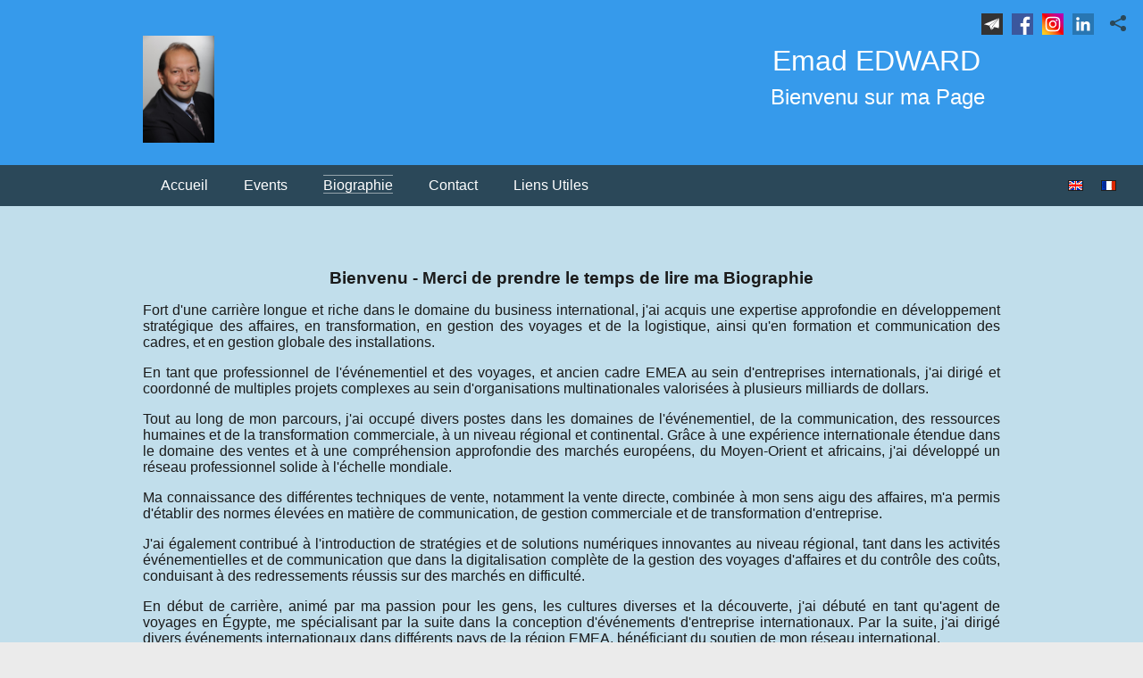

--- FILE ---
content_type: text/html; charset=UTF-8
request_url: https://www.emadedward.com/bienvenu-merci-de-prendre-le-temps-de-lire-ma-biographie-fr135.html
body_size: 5217
content:
<!DOCTYPE html>
<html lang='fr' data-pubdate='1710090085'>
<head>
<meta http-equiv='Content-Type' content='text/html; charset=utf-8'>
<title>Bienvenu - Merci de prendre le temps de lire ma Biographie - Emad Edward - Biographie</title>
<link rel='alternate' hreflang='en' href='welcome-thanks-for-taking-the-time-to-read-my-biography-en135.html'>
<meta name='application-name' content='webforge' data-swap='{&quot;mq&quot;:&quot;screen and (max-width: 1020px)&quot;,&quot;moves&quot;:[{&quot;e&quot;:&quot;#asideex&quot;,&quot;a&quot;:&quot;after&quot;,&quot;r&quot;:&quot;#content&quot;}]}'>
<meta name='generator' content='WebForge 312'>
<meta name='xs-csrf-token' content='d3d3LmVtYWRlZHdhcmQuY29t'>
<meta property='og:title' content='Bienvenu - Merci de prendre le temps de lire ma Biographie'>
<meta property='og:type' content='website'>
<meta property='og:url' content='https://www.emadedward.com/bienvenu-merci-de-prendre-le-temps-de-lire-ma-biographie-fr135.html'>
<link href='files/1633697619-favicon-294.png' rel='icon' type='image/png'>
<!--[if IE]><link rel='shortcut icon' type='image/x-icon' href='files/1633697619-favicon-295.ico'><![endif]-->
<link type='text/css' rel='stylesheet' property='stylesheet' href='1710090085-tpl4-main.css'>
<!--[if lt IE 9]><style type='text/css'>article,aside,details,figcaption,figure,footer,header,hgroup,menu,nav,section{display: block;}</style><script src='js/1381746347-iehack.js'></script><![endif]-->
<script src='1710090085-main.js'></script>
</head>
<body class='p2 p135'>

<div id='top-header-ex'><div id='top-logo'><a id='logo' href='accueil-fr3.html'><img src='files/1633697442-2-293.jpg' width='681' height='1024' alt=''></a><div id='tag_36_3_2'><a href='bienvenu-merci-de-prendre-le-temps-de-lire-ma-biographie-fr135.html' class='newsletter'><div class='icon'><svg xmlns="http://www.w3.org/2000/svg" viewBox="0 0 1000 1000">
<rect style="fill:#333333" width="1000" height="1000" x="0" y="0"/>
<path d="M 365,573 121,508 814,224 Z" style="fill:#ffffff;" />
<path d="M 816,693 521,616 830,228 Z" style="fill:#ffffff" />
<path d="m 471,773 47,-150 93,26 z" style="fill:#ffffff;" />
<path d="M 460,776 375,581 793,254 504,613 Z" style="fill:#ffffff;"/>
</svg></div></a><a href='https://www.facebook.com/emad.edward.9' target='_blank' class='facebook'><div class='icon'><svg viewBox="0 0 1000 1000" xmlns="http://www.w3.org/2000/svg">
	<rect style="fill:#3B579D" height="1000" width="1000"/>
	<path style="fill:#fff" d="M690,1000V613h130l20-151H690v-96c0-44,12-74,75-74h80V157  c-14-2-61-6-117-6C613,151,534,221,534,351v111H404v151h130V1000H690z" />
</svg></div></a><a href='https://www.instagram.com/emadedward/' target='_blank' class='instagram'><div class='icon'><svg viewBox="0 0 1000 1000" xmlns="http://www.w3.org/2000/svg">
<linearGradient gradientUnits="userSpaceOnUse" id="SVGID_1_" x1="-9.094947e-13" x2="1000" y1="1000" y2="-1.477929e-12">
<stop offset="0" style="stop-color:#FFD521"/>
<stop offset="5.510481e-02" style="stop-color:#FFD020"/>
<stop offset="0.1241" style="stop-color:#FEC01E"/>
<stop offset="0.2004" style="stop-color:#FCA71B"/>
<stop offset="0.2821" style="stop-color:#FA8316"/>
<stop offset="0.3681" style="stop-color:#F85510"/>
<stop offset="0.4563" style="stop-color:#F51E09"/>
<stop offset="0.5" style="stop-color:#F30005"/>
<stop offset="0.5035" style="stop-color:#F20007"/>
<stop offset="0.5966" style="stop-color:#E1003B"/>
<stop offset="0.6879" style="stop-color:#D30067"/>
<stop offset="0.7757" style="stop-color:#C70088"/>
<stop offset="0.8589" style="stop-color:#BF00A0"/>
<stop offset="0.9357" style="stop-color:#BB00AF"/>
<stop offset="1" style="stop-color:#B900B4"/>
</linearGradient>
<rect style="fill:url(#SVGID_1_)" height="1000" width="1000"/>
<path style="fill:#fff" d="M500,220c91,0,102,0,138,2c33,2,51,7,63,12c16,6,27,14,39,26c12,12,19,23,26,39c5,12,10,30,12,63c2,36,2,47,2,138s-0,102-2,138c-2,33-7,51-12,63c-6,16-14,27-26,39c-12,12-23,19-39,26c-12,5-30,10-63,12c-36,2-47,2-138,2s-102-0-138-2c-33-2-51-7-63-12c-16-6-27-14-39-26c-12-12-19-23-26-39c-5-12-10-30-12-63c-2-36-2-47-2-138s0-102,2-138c2-33,7-51,12-63c6-16,14-27,26-39c12-12,23-19,39-26c12-5,30-10,63-12C398,221,409,220,500,220M500,159c-93,0-104,0-141,2c-36,2-61,7-83,16C254,185,235,197,216,216c-19,19-31,38-39,61c-8,22-14,47-16,83c-2,36-2,48-2,141c0,93,0,104,2,141c2,36,7,61,16,83C185,746,197,765,216,784c19,19,38,31,61,39c22,8,47,14,83,16c36,2,48,2,141,2s104-0,141-2c36-2,61-7,83-16C746,815,765,803,784,784c19-19,31-38,39-61c8-22,14-47,16-83c2-36,2-48,2-141s-0-104-2-141c-2-36-7-61-16-83C815,254,803,235,784,216c-19-19-38-31-61-39c-22-8-47-14-83-16C604,159,593,159,500,159L500,159z"/>
<path style="fill:#fff" d="M500,325c-97,0-175,79-175,175S403,675,500,675S675,597,675,500S597,325,500,325zM500,614c-63,0-114-51-114-114S437,386,500,386c63,0,114,51,114,114S563,614,500,614z"/>
<circle style="fill:#fff" cx="682" cy="318" r="41"/>
</svg></div></a><a href='https://www.linkedin.com/in/emadedward/' target='_blank' class='linkedin'><div class='icon'><svg viewBox="0 0 1000 1000" xmlns="http://www.w3.org/2000/svg">
<rect style="fill:#2876b2" height="1000" width="1000"/>
<path style="fill:#FFFFFF" d="M184.2,387.3h132.9v427.7H184.2V387.3z M250.7,174.7c42.5,0,77,34.5,77,77.1s-34.5,77.1-77,77.1     c-42.6,0-77.1-34.5-77.1-77.1C173.5,209.3,208,174.7,250.7,174.7"/>
<path style="fill:#FFFFFF" d="M400.5,387.3H528v58.4h1.8c17.7-33.6,61-69.1,125.8-69.1c134.6,0,159.5,88.6,159.5,203.7v234.7H682.2V607.1     c0-49.7-0.9-113.4-69.1-113.4c-69.2,0-79.8,54-79.8,109.8v211.6H400.5V387.3z"/>
</svg></div></a></div><div class='tag_share'><a class='main'><svg xmlns='http://www.w3.org/2000/svg' viewBox='0 0 32 32' height='24' width='24'><g><circle r='4' cy='16' cx='8' /><circle r='4' cy='8' cx='24' /><circle r='4' cy='24' cx='24' /><path d='m 8,14.7 16,-8 1,2 -16,8 z' /><path d='m 8,17.2 16,8 1,-2 -16,-8 z' /></g></svg></a><div class='sharelist' style='display: none'><a data-name='facebook' class='share' href='#' title='Partager sur Facebook' target='_blank'><span class='icon' style='background-position:-48px 0'></span>Facebook</a><a data-name='twitter' class='share' href='#' title='Partager sur Twitter' target='_blank'><span class='icon' style='background-position:-0px 0'></span>Twitter</a><a data-name='linkedin' class='share' href='#' title='Partager sur LinkedIn' target='_blank'><span class='icon' style='background-position:-336px 0'></span>LinkedIn</a><a data-name='qrcode' class='share' href='files/1631195936-qrcode-146.png' title='Afficher le QR-Code' data-zoom='zoom|350|350'><span class='icon' style='background-position:-288px 0'><img class='icon' src='files/1631195936-qrcode-146.png' width='24' height='24' alt='qr-code' style='visibility: hidden;'></span>QR-Code</a></div></div><div id='tag_36_3_5' class='item_paragraph'><p style='margin-top: 0;margin-bottom: 0'>Emad EDWARD</p></div><div id='tag_36_3_6' class='item_paragraph'><p style='margin-top: 0;margin-bottom: 0'>Bienvenu sur ma Page</p></div><div style='float: none; margin: 0; clear: both'></div></div><div id='tag_36_5' data-settings='{&quot;media-query&quot;:&quot;screen and (max-width: 1020px)&quot;}' data-init='sticky'><div id='top-nav-ex'><div class='flags'><ul><li data-lang='en'><a href='welcome-thanks-for-taking-the-time-to-read-my-biography-en135.html'><span class='lang en'></span></a></li><li class='on' data-lang='fr'><a class='on' href='bienvenu-merci-de-prendre-le-temps-de-lire-ma-biographie-fr135.html'><span class='lang fr'></span></a></li></ul><div style='float: none; margin: 0; clear: both'></div></div><div id='top-menu'><div id='nav' resp-fgcolor='top-nav-fg' data-media-query='screen and (max-width: 1020px)' data-sitemap='[{&quot;caption&quot;:&quot;Accueil&quot;,&quot;url&quot;:&quot;accueil-fr3.html&quot;},{&quot;caption&quot;:&quot;Events&quot;,&quot;url&quot;:&quot;exemples-d-evenements-deja-organises-fr13.html&quot;},{&quot;caption&quot;:&quot;Biographie&quot;,&quot;url&quot;:&quot;bienvenu-merci-de-prendre-le-temps-de-lire-ma-biographie-fr135.html&quot;,&quot;on&quot;:true},{&quot;caption&quot;:&quot;Contact&quot;,&quot;url&quot;:&quot;vos-contacts-commentaires-sont-les-bienvenus-fr1063.html&quot;},{&quot;caption&quot;:&quot;Liens Utiles&quot;,&quot;url&quot;:&quot;quelques-liens-utiles-n-hesitez-pas-a-poser-vos-questions-en-lien-fr15.html&quot;}]' data-settings='{&quot;size&quot;:40,&quot;mainphone&quot;:&quot;+41797744762&quot;,&quot;bgcolor&quot;:&quot;#2b4859&quot;,&quot;background-rgba&quot;:&quot;rgba(0,0,0,0.3)&quot;,&quot;border-rgba&quot;:&quot;rgba(0, 0, 0, 1)&quot;,&quot;highlight-rgba&quot;:&quot;rgba(255,255,255, 0.2)&quot;,&quot;txtcolor&quot;:&quot;#fff&quot;,&quot;iconcolor&quot;:&quot;#fff&quot;,&quot;font-family&quot;:&quot;&#039;Lucida Sans Unicode&#039;,&#039;Lucida Grande&#039;,&#039;Lucida Console&#039;,Monaco,sans-serif&quot;,&quot;text-transform&quot;:false,&quot;font-variant&quot;:false,&quot;position&quot;:[&quot;after&quot;,&quot;top-nav-ex&quot;],&quot;dropdown-levels&quot;:0}'><ul><li><a href='accueil-fr3.html'><span>Accueil</span></a></li><li><a href='exemples-d-evenements-deja-organises-fr13.html'><span>Events</span></a></li><li class='on final'><a class='on' href='bienvenu-merci-de-prendre-le-temps-de-lire-ma-biographie-fr135.html'><span>Biographie</span></a></li><li><a href='vos-contacts-commentaires-sont-les-bienvenus-fr1063.html'><span>Contact</span></a></li><li><a href='quelques-liens-utiles-n-hesitez-pas-a-poser-vos-questions-en-lien-fr15.html'><span>Liens Utiles</span></a></li></ul></div><div style='float: none; margin: 0; clear: both'></div></div></div></div></div><div id='bannerex'><div style='float: none; margin: 0; clear: both'></div></div><div id='middleex'><div id='main'><div id='content' class='container'><!--start_content--><h3 style='text-align: center' class='bloc_title'>Bienvenu - Merci de prendre le temps de lire ma Biographie</h3><div class='bloc_paragraph wiki texal_auto_justify paragraph2'><p style='margin-top: 0'>Fort d'une carrière longue et riche dans le domaine du business international, j'ai acquis une expertise approfondie en développement stratégique des affaires, en transformation, en gestion des voyages et de la logistique, ainsi qu'en formation et communication des cadres, et en gestion globale des installations.</p><p>En tant que professionnel de l'événementiel et des voyages, et ancien cadre EMEA au sein d'entreprises internationals, j'ai dirigé et coordonné de multiples projets complexes au sein d'organisations multinationales valorisées à plusieurs milliards de dollars.</p><p>Tout au long de mon parcours, j'ai occupé divers postes dans les domaines de l'événementiel, de la communication, des ressources humaines et de la transformation commerciale, à un niveau régional et continental. Grâce à une expérience internationale étendue dans le domaine des ventes et à une compréhension approfondie des marchés européens, du Moyen-Orient et africains, j'ai développé un réseau professionnel solide à l'échelle mondiale.</p><p>Ma connaissance des différentes techniques de vente, notamment la vente directe, combinée à mon sens aigu des affaires, m'a permis d'établir des normes élevées en matière de communication, de gestion commerciale et de transformation d'entreprise.</p><p>J'ai également contribué à l'introduction de stratégies et de solutions numériques innovantes au niveau régional, tant dans les activités événementielles et de communication que dans la digitalisation complète de la gestion des voyages d'affaires et du contrôle des coûts, conduisant à des redressements réussis sur des marchés en difficulté.</p><p>En début de carrière, animé par ma passion pour les gens, les cultures diverses et la découverte, j'ai débuté en tant qu'agent de voyages en Égypte, me spécialisant par la suite dans la conception d'événements d'entreprise internationaux. Par la suite, j'ai dirigé divers événements internationaux dans différents pays de la région EMEA, bénéficiant du soutien de mon réseau international.</p><p>Depuis 2003, après avoir établi ma résidence en Suisse, j'ai continué à nourrir ma passion pour les événements internationaux, jusqu'à la création de ma propre société de voyages et d'événements en ligne spécialisée en 2012. Cette entreprise a été par la suite acquise par une multinationale en 2013 pour devenir une unité spécialisée dans les voyages d'affaires et les événements.</p><p>En termes de formation, je suis titulaire d'une licence d'interprète du français vers l'arabe de l'Université du Caire, d'un diplôme professionnel en services de voyage et de tourisme de l'Université américaine du Caire, d'un diplôme d'études supérieures/MBA de l'Université de Cumbria-UK, et d'une certification professionnelle en conception d'événements de l'Université d'Amsterdam.</p><p>En dehors de ma carrière professionnelle, je m'engage bénévolement auprès d'une fondation africaine pour soutenir l'accès à l'éducation, aux soins médicaux et au soutien familial pour les enfants des zones rurales d'Afrique. Je suis également passionné de sport, ayant pratiqué le handball et le squash à un niveau professionnel. Enfin, je m'intéresse à la musique, aux grands événements culturels, à la cuisine internationale et aux longs trajets sur autoroutes lorsque cela est possible.</p><p style='margin-bottom: 0'>Je réside actuellement dans une région pittoresque de Suisse romande, près de Nyon et du lac Léman, où je profite d'un climat agréable et d'un cadre de vie enrichissant.</p></div><!--end_content--></div><div style='float: none; margin: 0; clear: both'></div></div><div style='float: none; margin: 0; clear: both'></div></div><div id='footerex'><div id='footer'><a id='powered' href='https://www.webforge.ch' rel='nofollow' title='Modifier son site internet avec WebForge' target='_blank'><img src='models/corporate/webforge/powered-2022.png' alt='Propulsé par le CMS WebForge' width='68' height='20'></a><div style='float: none; margin: 0; clear: both'></div></div></div>
</body>
</html>

--- FILE ---
content_type: text/css
request_url: https://www.emadedward.com/1710090085-tpl4-main.css
body_size: 3487
content:
*{margin:0;padding:0}
a img{border:0 none}
.wiki ul{list-style-position:outside;margin-left:1.1em}
.wiki ol{list-style-position:outside;margin-left:3em}
.wiki > *{margin-bottom:1em}
.wiki > h4{margin-bottom:0.5em}
.tooltip{border-bottom-style:dotted;border-bottom-width:1px;cursor:help}
html{height:100%}
.rtl{direction:rtl}
.texal_left{text-align:left}
.texal_center{text-align:center}
.texal_right{text-align:right}
.texal_justify{text-align:justify}
.texal_auto_justify{text-align:justify}
body{-webkit-text-size-adjust:100%;background-repeat:no-repeat;background-size:auto;background-color:#ebebeb}
#top-header-ex{position:relative;color:#ffffff;background-color:#369aeb}
#top-logo{padding-top:40px;padding-bottom:15px;margin-bottom:10px;width:960px;margin-left:auto;margin-right:auto}
#logo{display:block;float:left;padding-top:0;padding-right:0;padding-bottom:0;padding-left:0}
#logo img{width:auto;height:120px;display:block}
#tag_36_3_2{display:flex;position:absolute;top:0;right:20px;justify-content:flex-end;padding-top:10px;padding-right:30px;padding-bottom:0;padding-left:0}
#tag_36_3_2 svg{display:block}
#tag_36_3_2 .icon{width:24px;height:24px;display:block}
#tag_36_3_2 a{overflow:hidden;display:block;margin-top:5px;margin-right:5px;margin-bottom:5px;margin-left:5px;border-radius:0px}
#top-logo > div.tag_share{position:absolute;top:14px;right:16px;fill:#2b4859}
#top-logo > div.tag_share a.main{cursor:pointer}
#top-logo > div.tag_share a.main svg{display:block}
#top-logo > div.tag_share > div.sharelist{position:absolute;text-align:left;background-color:white;border-top-style:solid;border-right-style:solid;border-bottom-style:solid;border-left-style:solid;border-top-color:#ccc;border-right-color:#ccc;border-bottom-color:#ccc;border-left-color:#ccc;border-top-width:1px;border-right-width:1px;border-bottom-width:1px;border-left-width:1px;padding-top:8px;padding-right:8px;padding-bottom:8px;padding-left:8px;z-index:1000}
#top-logo > div.tag_share > div.sharelist a.share{display:block;margin-top:6px;color:inherit;cursor:pointer;text-decoration:none;padding-right:6px;line-height:24px;white-space:nowrap}
#top-logo > div.tag_share > div.sharelist a.share:first-child{margin-top:0}
#top-logo > div.tag_share > div.sharelist a.share .icon{background-repeat:no-repeat;background-image:url(models/buttons/social-set-24x24.png);background-position:center;display:inline-block;width:24px;height:24px;margin-right:6px;vertical-align:top}
#tag_36_3_5.item_paragraph{font-family:Tahoma,Geneva,sans-serif;font-size:2em;text-align:right;padding-top:10px;padding-right:0.7em;padding-bottom:5px;padding-left:0;color:#ffffff}
#tag_36_3_5.item_paragraph p{margin-top:1em;margin-right:0;margin-bottom:1em;margin-left:0}
#tag_36_3_6.item_paragraph{margin-top:0;margin-right:.7em;margin-bottom:0;margin-left:0;font-family:Tahoma,Geneva,sans-serif;font-size:1.5em;text-align:right;padding-top:3px;padding-right:0;padding-bottom:30px;padding-left:0;color:#ffffff}
#tag_36_3_6.item_paragraph p{margin-top:1em;margin-right:0;margin-bottom:1em;margin-left:0}
#top-nav-ex{background-color:#2b4859;position:relative;padding-top:10px;padding-right:0;padding-bottom:10px;padding-left:0}
#top-nav-ex span.lang{display:inline-block;width:17px;height:12px;background-image:url(models/flags/flags-17x12.png)}
#top-nav-ex > div.flags a{padding-left:10px;padding-right:10px}
#top-nav-ex > div.flags{position:absolute;right:20px;top:15px}
#top-nav-ex > div.flags > ul{list-style:none;float:right}
#top-nav-ex > div.flags > ul li{float:left}
#top-nav-ex > div.flags > ul a{display:block;text-decoration:none}
#top-nav-ex > div.flags > ul > li.on > a.on > span.lang.en{background-position:-17px 0}
#top-nav-ex > div.flags > ul > li > a > span.lang.fr{background-position:-0px 0}
#nav > ul{list-style:none;min-height:1px;font-family:Tahoma,Geneva,sans-serif;float:left}
#nav > ul li a{padding-top:4px;padding-right:20px;padding-bottom:4px;padding-left:20px;color:#ffffff}
#nav > ul li.on a span{text-decoration:none;border-top-width:1px;border-right-width:0;border-bottom-width:1px;border-left-width:0;border-top-color:rgb(149,164,172);border-right-color:rgb(149,164,172);border-bottom-color:rgb(149,164,172);border-left-color:rgb(149,164,172);border-top-style:solid;border-right-style:solid;border-bottom-style:solid;border-left-style:solid;padding-top:2px}
#nav > ul li:hover a span{text-decoration:none;border-top-width:1px;border-right-width:0;border-bottom-width:1px;border-left-width:0;border-top-color:rgb(149,164,172);border-right-color:rgb(149,164,172);border-bottom-color:rgb(149,164,172);border-left-color:rgb(149,164,172);border-top-style:solid;border-right-style:solid;border-bottom-style:solid;border-left-style:solid;padding-top:2px}
#nav > ul li{float:left}
#nav > ul a{display:block;text-decoration:none}
#top-menu{width:960px;margin-left:auto;margin-right:auto}
#middleex{background-color:#c1deeb;color:#1a1a1a}
#middleex h1{color:#1a1a1a}
#middleex h2{color:#1a1a1a}
#middleex h3{color:#1a1a1a}
#middleex h4{color:#1a1a1a}
#middleex h5{color:#1a1a1a}
#main{padding-top:20px;padding-right:0;padding-bottom:20px;padding-left:0;width:960px;margin-left:auto;margin-right:auto}
#content > *:first-child{margin-top:0 !important}
#content > *:last-child{margin-bottom:0 !important}
#content{padding-top:50px;padding-right:0;padding-bottom:50px;padding-left:0;font-family:Tahoma,Geneva,sans-serif;min-height:250px;width:960px;float:left}
#content h1{font-family:Tahoma,Geneva,sans-serif;text-align:center}
#content h2{font-family:Tahoma,Geneva,sans-serif}
#content h3{font-family:Tahoma,Geneva,sans-serif}
#content h4{font-family:Tahoma,Geneva,sans-serif}
#content .s1{font-size:1.3em;font-weight:bold}
#content .s2{font-size:1em}
#content a.external{padding-right:9px;background-repeat:no-repeat;background-image:url(files/1630420803-ext-7-999999-55.png);background-position:100% 20%}
#content a.externalimg{position:relative}
#content a.externalimg span{background-repeat:no-repeat;background-image:url(files/1630420803-ext-7-999999-55.png);width:7px;height:7px;position:absolute;top:-8px;right:-8px;display:none}
#content a.externalimg:hover span{display:block}
#footerex{color:#000000;background-color:#ebebeb}
#footer{position:relative;min-height:50px;padding-top:20px;width:960px;margin-left:auto;margin-right:auto}
#powered{display:block;position:absolute;left:5px;bottom:15px}
#powered img{display:block}
#top-nav-ex > div.flags > ul > li > a > span.lang.en{background-position:-17px 0}
#top-nav-ex > div.flags > ul > li.on > a.on > span.lang.fr{background-position:-0px 0}
#tag_37_3.item_banner .textbox{font-size:1.2vw;color:#444444;background-color:rgba(0,0,0,0.3);padding-top:0.5em;padding-right:0.8em;padding-bottom:0.5em;padding-left:0.8em;position:absolute;bottom:0;left:0;right:0}
#tag_37_3.item_banner .title{font-family:Tahoma,Geneva,sans-serif;box-sizing:border-box;max-width:960px;margin-top:0;margin-right:auto;margin-bottom:0;margin-left:auto;color:white;font-size:1.5em}
#tag_37_3.item_banner{height:400px}
#content > div.bloc_separator.sep1{margin-top:1em;margin-bottom:1em;padding-top:12px;padding-right:0;padding-bottom:12px;padding-left:0}
#content > div.bloc_separator.sep1 > hr{border-top-style:none;border-right-style:none;border-bottom-style:none;border-left-style:none;height:1px;background-color:rgb(214,214,214)}
#content > div.bloc_paragraph{margin-top:1em;margin-bottom:1em}
#content > h2.bloc_title{margin-top:1em;margin-bottom:0.7em}
#content > div.bloc_layout.fxt_ext.Lc_298_33_298_33_298{margin-top:1em;margin-bottom:32px}
#content > div.bloc_layout.fxt_ext.Lc_298_33_298_33_298 > div.columns{display:flex;flex-wrap:wrap;justify-content:space-between}
#content > div.bloc_layout.fxt_ext.Lc_298_33_298_33_298 > div.columns > div.container.col_0 > *:first-child{margin-top:0 !important}
#content > div.bloc_layout.fxt_ext.Lc_298_33_298_33_298 > div.columns > div.container.col_0 > *:last-child{margin-bottom:0 !important}
#content > div.bloc_layout.fxt_ext.Lc_298_33_298_33_298 > div.columns > div.container.col_0{width:298px;box-sizing:border-box;min-height:1px}
#content > div.bloc_layout.fxt_ext.Lc_298_33_298_33_298 > div.columns > div.container.col_0 > h3.bloc_title{margin-top:1em;margin-bottom:0.7em}
#content > div.bloc_layout.fxt_ext.Lc_298_33_298_33_298 > div.columns > div.container.col_0 > div.bloc_imglink{margin-top:1em;margin-bottom:1em}
#content > div.bloc_layout.fxt_ext.Lc_298_33_298_33_298 > div.columns > div.container.col_0 > div.bloc_imglink a{display:block;width:100%;text-align:center}
#content > div.bloc_layout.fxt_ext.Lc_298_33_298_33_298 > div.columns > div.container.col_0 > div.bloc_imglink a img{display:inline-block}
#content > div.bloc_layout.fxt_ext.Lc_298_33_298_33_298 > div.columns > div.container.col_0 > div.bloc_imglink a img.over{display:none}
#content > div.bloc_layout.fxt_ext.Lc_298_33_298_33_298 > div.columns > div.container.col_0 > div.bloc_imglink a:hover img.normal{display:none}
#content > div.bloc_layout.fxt_ext.Lc_298_33_298_33_298 > div.columns > div.container.col_0 > div.bloc_imglink a:hover img.over{display:inline-block}
#content > div.bloc_layout.fxt_ext.Lc_298_33_298_33_298 > div.columns > div.container.col_0 > div.bloc_imglink a.left{text-align:left}
#content > div.bloc_layout.fxt_ext.Lc_298_33_298_33_298 > div.columns > div.container.col_0 > div.bloc_imglink a.right{text-align:right}
#content > div.bloc_layout.fxt_ext.Lc_298_33_298_33_298 > div.columns > div.container.col_0 > div.bloc_imglink > a img{width:100%;height:auto}
#content > div.bloc_layout.fxt_ext.Lc_298_33_298_33_298 > div.columns > div.container.col_1 > *:first-child{margin-top:0 !important}
#content > div.bloc_layout.fxt_ext.Lc_298_33_298_33_298 > div.columns > div.container.col_1 > *:last-child{margin-bottom:0 !important}
#content > div.bloc_layout.fxt_ext.Lc_298_33_298_33_298 > div.columns > div.container.col_1{width:298px;box-sizing:border-box;min-height:1px}
#content > div.bloc_layout.fxt_ext.Lc_298_33_298_33_298 > div.columns > div.container.col_1 > h3.bloc_title{margin-top:1em;margin-bottom:0.7em}
#content > div.bloc_layout.fxt_ext.Lc_298_33_298_33_298 > div.columns > div.container.col_1 > div.bloc_imglink{margin-top:1em;margin-bottom:1em}
#content > div.bloc_layout.fxt_ext.Lc_298_33_298_33_298 > div.columns > div.container.col_1 > div.bloc_imglink a{display:block;width:100%;text-align:center}
#content > div.bloc_layout.fxt_ext.Lc_298_33_298_33_298 > div.columns > div.container.col_1 > div.bloc_imglink a img{display:inline-block}
#content > div.bloc_layout.fxt_ext.Lc_298_33_298_33_298 > div.columns > div.container.col_1 > div.bloc_imglink a img.over{display:none}
#content > div.bloc_layout.fxt_ext.Lc_298_33_298_33_298 > div.columns > div.container.col_1 > div.bloc_imglink a:hover img.normal{display:none}
#content > div.bloc_layout.fxt_ext.Lc_298_33_298_33_298 > div.columns > div.container.col_1 > div.bloc_imglink a:hover img.over{display:inline-block}
#content > div.bloc_layout.fxt_ext.Lc_298_33_298_33_298 > div.columns > div.container.col_1 > div.bloc_imglink a.left{text-align:left}
#content > div.bloc_layout.fxt_ext.Lc_298_33_298_33_298 > div.columns > div.container.col_1 > div.bloc_imglink a.right{text-align:right}
#content > div.bloc_layout.fxt_ext.Lc_298_33_298_33_298 > div.columns > div.container.col_1 > div.bloc_imglink > a img{width:100%;height:auto}
#content > div.bloc_layout.fxt_ext.Lc_298_33_298_33_298 > div.columns > div.container.col_2 > *:first-child{margin-top:0 !important}
#content > div.bloc_layout.fxt_ext.Lc_298_33_298_33_298 > div.columns > div.container.col_2 > *:last-child{margin-bottom:0 !important}
#content > div.bloc_layout.fxt_ext.Lc_298_33_298_33_298 > div.columns > div.container.col_2{width:298px;box-sizing:border-box;min-height:1px}
#content > div.bloc_layout.fxt_ext.Lc_298_33_298_33_298 > div.columns > div.container.col_2 > h3.bloc_title{margin-top:1em;margin-bottom:0.7em}
#content > div.bloc_layout.fxt_ext.Lc_298_33_298_33_298 > div.columns > div.container.col_2 > div.bloc_imglink{margin-top:1em;margin-bottom:1em}
#content > div.bloc_layout.fxt_ext.Lc_298_33_298_33_298 > div.columns > div.container.col_2 > div.bloc_imglink a{display:block;width:100%;text-align:center}
#content > div.bloc_layout.fxt_ext.Lc_298_33_298_33_298 > div.columns > div.container.col_2 > div.bloc_imglink a img{display:inline-block}
#content > div.bloc_layout.fxt_ext.Lc_298_33_298_33_298 > div.columns > div.container.col_2 > div.bloc_imglink a img.over{display:none}
#content > div.bloc_layout.fxt_ext.Lc_298_33_298_33_298 > div.columns > div.container.col_2 > div.bloc_imglink a:hover img.normal{display:none}
#content > div.bloc_layout.fxt_ext.Lc_298_33_298_33_298 > div.columns > div.container.col_2 > div.bloc_imglink a:hover img.over{display:inline-block}
#content > div.bloc_layout.fxt_ext.Lc_298_33_298_33_298 > div.columns > div.container.col_2 > div.bloc_imglink a.left{text-align:left}
#content > div.bloc_layout.fxt_ext.Lc_298_33_298_33_298 > div.columns > div.container.col_2 > div.bloc_imglink a.right{text-align:right}
#content > div.bloc_layout.fxt_ext.Lc_298_33_298_33_298 > div.columns > div.container.col_2 > div.bloc_imglink > a.externalimg img{width:100%;height:auto}
#content > div.bloc_layout.fxt_ext.Lc_298_33_298_33_298 > div.columns > div.container.col_0 > div.bloc_imglinktd{margin-top:1em;margin-bottom:1em;position:relative;overflow:hidden}
#content > div.bloc_layout.fxt_ext.Lc_298_33_298_33_298 > div.columns > div.container.col_0 > div.bloc_imglinktd > figure.imc_hidden.fx_resize > a.thumb{cursor:default}
#content > div.bloc_layout.fxt_ext.Lc_298_33_298_33_298 > div.columns > div.container.col_0 > div.bloc_imglinktd > figure.imc_hidden.fx_resize > a.thumb img{display:block;width:100%;height:auto;margin-left:auto;margin-right:auto}
#content > div.bloc_layout.fxt_ext.Lc_298_33_298_33_298 > div.columns > div.container.col_0 > div.bloc_imglinktd > figure.imc_hidden.fx_resize > a.thumb canvas{width:100%;height:auto;margin-left:auto;margin-right:auto}
#content > div.bloc_layout.fxt_ext.Lc_298_33_298_33_298 > div.columns > div.container.col_0 > div.bloc_imglinktd > div.tdbox{background-color:rgba(0,0,0,0.4);padding-top:0.7em;padding-right:0.7em;padding-bottom:0.7em;padding-left:0.7em;position:absolute;left:0;right:0;bottom:0;max-height:56%}
#content > div.bloc_layout.fxt_ext.Lc_298_33_298_33_298 > div.columns > div.container.col_0 > div.bloc_imglinktd > div.tdbox p{color:rgba(255,255,255,0.8)}
#content > div.bloc_layout.fxt_ext.Lc_298_33_298_33_298 > div.columns > div.container.col_2 > div.bloc_imglink > a img{width:100%;height:auto}
#content > h3.bloc_title{margin-top:1em;margin-bottom:0.7em}
#content > div.bloc_gallery.nbc-5{margin-top:1em;margin-bottom:1em}
#content > div.bloc_gallery.nbc-5 a{width:17.291666666667%}
#content > div.bloc_gallery.nbc-5 a img{width:100%;height:auto}
#content > div.bloc_gallery.nbc-5 > a{float:left}
#content > div.bloc_gallery.nbc-5 > a > figure{background-size:cover;background-position:center}
#content > div.bloc_gallery.nbc-5 > a > figure img{display:none}
#content > div.bloc_gallery.nbc-5 > a > figure > figcaption{display:none}
#content > div.bloc_layout.fxt_ext.Lc_298_33_298_33_298 > div.columns > div.container.col_1 > div.bloc_button.bt_999999{margin-top:1em;margin-bottom:1em}
#content > div.bloc_layout.fxt_ext.Lc_298_33_298_33_298 > div.columns > div.container.col_1 > div.bloc_button.bt_999999 a.external{background-image:none;padding-right:0}
#content > div.bloc_layout.fxt_ext.Lc_298_33_298_33_298 > div.columns > div.container.col_1 > div.bloc_button.bt_999999 span{background-color:rgb(153,153,153);display:block;text-align:center;padding-top:0.5em;padding-right:1em;padding-bottom:0.5em;padding-left:1em;text-decoration:none;font-size:1.25em;font-weight:bold;font-style:normal;border-radius:3px}
#content > div.bloc_layout.fxt_ext.Lc_298_33_298_33_298 > div.columns > div.container.col_1 > div.bloc_button.bt_999999 a{text-decoration:none;display:block}
#content > div.bloc_layout.fxt_ext.Lc_298_33_298_33_298 > div.columns > div.container.col_1 > div.bloc_button.bt_999999 a:hover span{background-color:#b0b0b0}
#content > div.bloc_layout.fxt_ext.Lc_298_33_298_33_298 > div.columns > div.container.col_1 > div.bloc_button.bt_999999 a span{color:rgb(255,255,255);border-top-color:rgb(153,153,153);border-right-color:rgb(153,153,153);border-bottom-color:rgb(153,153,153);border-left-color:rgb(153,153,153)}
#content > div.bloc_gallery.nbc-5.square{margin-top:1em;margin-bottom:1em}
#content > div.bloc_gallery.nbc-5.square a{width:17.291666666667%}
#content > div.bloc_gallery.nbc-5.square a img{width:100%;height:auto}
#content > div.bloc_gallery.nbc-5.square > a{float:left}
#content > div.bloc_gallery.nbc-5.square > a > figure{background-size:cover;background-position:center}
#content > div.bloc_gallery.nbc-5.square > a > figure img{display:none}
#content > div.bloc_gallery.nbc-5.square > a > figure > figcaption{display:none}
#content > div.bloc_gallery.nbc-4{margin-top:1em;margin-bottom:1em}
#content > div.bloc_gallery.nbc-4 a{width:22.5%}
#content > div.bloc_gallery.nbc-4 a img{width:100%;height:auto}
#content > div.bloc_gallery.nbc-4 > a{float:left}
#content > div.bloc_gallery.nbc-4 > a > figure{background-size:cover;background-position:center}
#content > div.bloc_gallery.nbc-4 > a > figure img{display:none}
#content > div.bloc_gallery.nbc-4 > a > figure > figcaption{display:none}
#content > div.bloc_layout.fxt_ext.Lc_298_33_298_33_298 > div.columns > div.container.col_0 > div.bloc_image{margin-top:1em;margin-bottom:1em}
#content > div.bloc_layout.fxt_ext.Lc_298_33_298_33_298 > div.columns > div.container.col_0 > div.bloc_image > figure.imc_hidden.fx_resize > a.thumb{cursor:default}
#content > div.bloc_layout.fxt_ext.Lc_298_33_298_33_298 > div.columns > div.container.col_0 > div.bloc_image > figure.imc_hidden.fx_resize > a.thumb img{display:block;width:100%;height:auto;margin-left:auto;margin-right:auto}
#content > div.bloc_layout.fxt_ext.Lc_298_33_298_33_298 > div.columns > div.container.col_0 > div.bloc_image > figure.imc_hidden.fx_resize > a.thumb canvas{width:100%;height:auto;margin-left:auto;margin-right:auto}
#content > div.bloc_layout.fxt_ext.Lc_298_33_298_33_298 > div.columns > div.container.col_1 > div.bloc_image{margin-top:1em;margin-bottom:1em}
#content > div.bloc_layout.fxt_ext.Lc_298_33_298_33_298 > div.columns > div.container.col_1 > div.bloc_image > figure.imc_hidden.fx_resize > a.thumb{cursor:default}
#content > div.bloc_layout.fxt_ext.Lc_298_33_298_33_298 > div.columns > div.container.col_1 > div.bloc_image > figure.imc_hidden.fx_resize > a.thumb img{display:block;width:100%;height:auto;margin-left:auto;margin-right:auto}
#content > div.bloc_layout.fxt_ext.Lc_298_33_298_33_298 > div.columns > div.container.col_1 > div.bloc_image > figure.imc_hidden.fx_resize > a.thumb canvas{width:100%;height:auto;margin-left:auto;margin-right:auto}
#content > div.bloc_layout.fxt_ext.Lc_298_33_298_33_298 > div.columns > div.container.col_2 > div.bloc_image{margin-top:1em;margin-bottom:1em}
#content > div.bloc_layout.fxt_ext.Lc_298_33_298_33_298 > div.columns > div.container.col_2 > div.bloc_image > figure.imc_hidden.fx_resize > a.thumb{cursor:default}
#content > div.bloc_layout.fxt_ext.Lc_298_33_298_33_298 > div.columns > div.container.col_2 > div.bloc_image > figure.imc_hidden.fx_resize > a.thumb img{display:block;width:100%;height:auto;margin-left:auto;margin-right:auto}
#content > div.bloc_layout.fxt_ext.Lc_298_33_298_33_298 > div.columns > div.container.col_2 > div.bloc_image > figure.imc_hidden.fx_resize > a.thumb canvas{width:100%;height:auto;margin-left:auto;margin-right:auto}
#content > div.bloc_contact{margin-top:1em;margin-bottom:1em}
#content > div.bloc_contact form.ltr label.caption{float:left;text-align:right;margin-right:32px}
#content > div.bloc_contact form.ltr div.submit{clear:left;margin-left:310px}
#content > div.bloc_contact form.ltr div.formrow div.errmsg{margin-left:310px;clear:both;padding-top:3px;padding-right:3px;padding-bottom:3px;padding-left:3px;background-color:rgb(51,51,51);color:rgb(255,255,255)}
#content > div.bloc_contact form.ltr label.choice{float:left;margin-right:1em}
#content > div.bloc_contact form.ltr label.choice input[type='checkbox']{margin-right:0.5em}
#content > div.bloc_contact form.ltr label.choice input[type='radio']{margin-right:0.2em}
#content > div.bloc_contact form span.info{margin-left:1em}
#content > div.bloc_contact form label.caption{width:278px}
#content > div.bloc_contact form div.formrow .field{float:left}
#content > div.bloc_contact form div.formrow{float:left}
#content > div.bloc_contact form div.formrow span.button{border-top-style:outset;border-right-style:outset;border-bottom-style:outset;border-left-style:outset;border-top-color:rgb(239,239,239);border-right-color:rgb(239,239,239);border-bottom-color:rgb(239,239,239);border-left-color:rgb(239,239,239);border-top-width:1px;border-right-width:1px;border-bottom-width:1px;border-left-width:1px;background-color:rgb(239,239,239);margin-right:5px;border-radius:3px;line-height:1.5em;width:1.5em;cursor:default;font-weight:bold;text-align:center}
#content > div.bloc_contact form div.submit{position:relative;display:inline-block}
#content > div.bloc_contact form div.submit div.wait{position:absolute;background-repeat:no-repeat;background-color:#ccc;background-image:url(models/pics/ajaxwait/3dots-cccccc.gif);background-position:center;border-top-style:solid;border-right-style:solid;border-bottom-style:solid;border-left-style:solid;border-top-color:#000;border-right-color:#000;border-bottom-color:#000;border-left-color:#000;border-top-width:1px;border-right-width:1px;border-bottom-width:1px;border-left-width:1px;border-radius:3px;top:0;left:0;right:0;bottom:0;display:none}
#content > div.bloc_contact form fieldset{border-top-style:none;border-right-style:none;border-bottom-style:none;border-left-style:none}
#content > div.bloc_contact form label.choice{max-width:630px;line-height:1.5em}
#content > div.bloc_contact form select{max-width:630px;padding-top:1px;padding-right:1px;padding-bottom:1px;padding-left:1px;vertical-align:top;border-top-style:inset;border-right-style:inset;border-bottom-style:inset;border-left-style:inset;border-top-color:rgb(153,153,153);border-right-color:rgb(153,153,153);border-bottom-color:rgb(153,153,153);border-left-color:rgb(153,153,153);border-top-width:1px;border-right-width:1px;border-bottom-width:1px;border-left-width:1px}
#content > div.bloc_contact form div.formrow fieldset.checkboxlist label{display:block;float:none}
#content > div.bloc_contact form .field{padding-top:2px;padding-right:2px;padding-bottom:2px;padding-left:2px;border-top-style:inset;border-right-style:inset;border-bottom-style:inset;border-left-style:inset;border-top-color:rgb(153,153,153);border-right-color:rgb(153,153,153);border-bottom-color:rgb(153,153,153);border-left-color:rgb(153,153,153);border-top-width:1px;border-right-width:1px;border-bottom-width:1px;border-left-width:1px}
#content > div.bloc_contact form textarea{padding-top:2px;padding-right:2px;padding-bottom:2px;padding-left:2px;border-top-style:inset;border-right-style:inset;border-bottom-style:inset;border-left-style:inset;border-top-color:rgb(153,153,153);border-right-color:rgb(153,153,153);border-bottom-color:rgb(153,153,153);border-left-color:rgb(153,153,153);border-top-width:1px;border-right-width:1px;border-bottom-width:1px;border-left-width:1px}
#content > div.bloc_contact form > .formrow{margin-top:5px;margin-right:0;margin-bottom:5px;margin-left:0;width:100%;float:left}
#content > div.bloc_contact form input[type="submit"]{padding-top:0.8em;padding-right:1.3em;padding-bottom:0.8em;padding-left:1.3em;font-size:0.95em}
#content > div.bloc_contact form img.reqdot{padding-top:4px;vertical-align:top}
#content > div.bloc_contact form.ltr img.reqdot{margin-right:4px}
#content > div.bloc_coords{margin-top:1em;margin-bottom:1em}
#content > div.bloc_coords div.row{margin-bottom:1em}
#content > div.bloc_coords div.row:last-child{margin-bottom:0}
#content > div.bloc_coords .icon{float:left}
#content > div.bloc_coords .text{margin-left:30px}
#content > div.bloc_coords svg{display:block}
#map_25.bloc_map{margin-top:1em;margin-bottom:1em;position:relative;width:100%}
#map_25.bloc_map > div.bgmap{background-size:cover;background-repeat:no-repeat}
#content > div.bloc_tld{margin-top:1em;margin-bottom:1em}
@media print {
.no_print{display:none}
}
@media screen and (max-width: 1020px) {
#logo{padding-left:10px;width:auto;height:100px}
#top-logo > div.tag_share{display:none}
#tag_36_3_5.item_paragraph{font-size:1.4em;padding-top:20px}
#tag_36_3_6.item_paragraph{font-size:1em}
#top-logo{width:auto}
#top-nav-ex{padding-top:0;padding-right:0;padding-bottom:0;padding-left:0}
#top-nav-ex > div.flags{display:none}
#top-menu{width:auto}
#content{min-height:0;padding-top:0;padding-right:10px;padding-bottom:0;padding-left:10px;width:auto;float:none}
#main{width:auto}
#footer{padding-bottom:50px;width:auto}
#tag_37_3.item_banner .textbox{font-size:1.8vw}
#content > div.bloc_layout.fxt_ext.Lc_298_33_298_33_298 > div.columns > div.container.col_0{width:31.041666666667%}
#content > div.bloc_layout.fxt_ext.Lc_298_33_298_33_298 > div.columns > div.container.col_0 > div.bloc_imglink > a img{padding-top:0;padding-bottom:0}
#content > div.bloc_layout.fxt_ext.Lc_298_33_298_33_298 > div.columns > div.container.col_1{width:31.041666666667%}
#content > div.bloc_layout.fxt_ext.Lc_298_33_298_33_298 > div.columns > div.container.col_1 > div.bloc_imglink > a img{padding-top:0;padding-bottom:0}
#content > div.bloc_layout.fxt_ext.Lc_298_33_298_33_298 > div.columns > div.container.col_2{width:31.041666666667%}
#content > div.bloc_layout.fxt_ext.Lc_298_33_298_33_298 > div.columns > div.container.col_2 > div.bloc_imglink > a.externalimg img{padding-top:0;padding-bottom:0}
#content > div.bloc_layout.fxt_ext.Lc_298_33_298_33_298 > div.columns > div.container.col_2 > div.bloc_imglink > a img{padding-top:0;padding-bottom:0}
}
@media screen and (max-width: 960px) {
#content > div.bloc_layout.fxt_ext.Lc_298_33_298_33_298 > div.columns{gap:1em}
#content > div.bloc_layout.fxt_ext.Lc_298_33_298_33_298 > div.columns > div.container.col_0{width:100%}
#content > div.bloc_layout.fxt_ext.Lc_298_33_298_33_298 > div.columns > div.container.col_1{width:100%}
#content > div.bloc_layout.fxt_ext.Lc_298_33_298_33_298 > div.columns > div.container.col_2{width:100%}
#content > div.bloc_contact form.ltr label.caption{text-align:left;float:none;display:block}
#content > div.bloc_contact form label.choice{margin-top:0.2em}
#content > div.bloc_contact form.ltr div.submit{margin-left:0}
#content > div.bloc_contact form.ltr div.formrow div.errmsg{margin-left:0}
#content > div.bloc_contact form label.caption{width:auto}
}
@media screen and (max-width: 640px) {
.texal_auto_justify{text-align:left}
}
@media screen and (max-width: 400px) {
.texal_auto_justify{text-align:left}
#logo img{width:20vw;height:auto;padding-top:3vw}
}